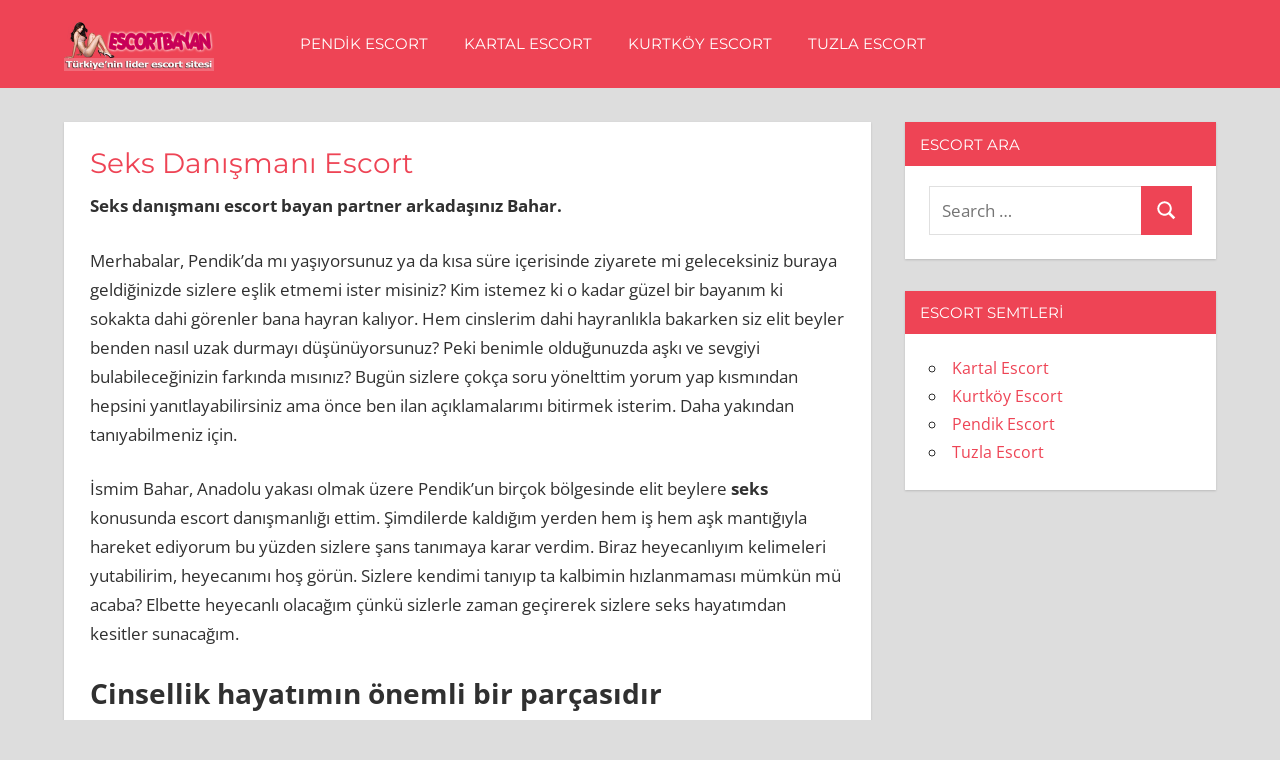

--- FILE ---
content_type: text/html; charset=UTF-8
request_url: https://www.escortgsm.com/seks-danismani-escort/
body_size: 9953
content:
<!DOCTYPE html>
<html dir="ltr" lang="tr"
	prefix="og: https://ogp.me/ns#" >

<head>
<meta charset="UTF-8">
<meta name="viewport" content="width=device-width, initial-scale=1">
<link rel="profile" href="http://gmpg.org/xfn/11">
<link rel="pingback" href="https://www.escortgsm.com/xmlrpc.php">

<title>Seks Danışmanı Escort • istanbul escort</title>

		<!-- All in One SEO 4.2.9 - aioseo.com -->
		<meta name="description" content="Seks danışmanı escort bayan partner arkadaşınız Bahar. Merhabalar, Pendik’da mı yaşıyorsunuz ya da kısa süre içerisinde ziyarete mi geleceksiniz buraya geldiğinizde sizlere eşlik etmemi ister misiniz? Kim istemez ki o kadar güzel bir bayanım ki sokakta dahi görenler bana hayran kalıyor. Hem cinslerim dahi hayranlıkla bakarken siz elit beyler benden nasıl uzak durmayı düşünüyorsunuz? Peki" />
		<meta name="robots" content="max-image-preview:large" />
		<link rel="canonical" href="https://www.escortgsm.com/seks-danismani-escort/" />
		<meta name="generator" content="All in One SEO (AIOSEO) 4.2.9 " />
		<meta property="og:locale" content="tr_TR" />
		<meta property="og:site_name" content="istanbul escort •" />
		<meta property="og:type" content="article" />
		<meta property="og:title" content="Seks Danışmanı Escort • istanbul escort" />
		<meta property="og:description" content="Seks danışmanı escort bayan partner arkadaşınız Bahar. Merhabalar, Pendik’da mı yaşıyorsunuz ya da kısa süre içerisinde ziyarete mi geleceksiniz buraya geldiğinizde sizlere eşlik etmemi ister misiniz? Kim istemez ki o kadar güzel bir bayanım ki sokakta dahi görenler bana hayran kalıyor. Hem cinslerim dahi hayranlıkla bakarken siz elit beyler benden nasıl uzak durmayı düşünüyorsunuz? Peki" />
		<meta property="og:url" content="https://www.escortgsm.com/seks-danismani-escort/" />
		<meta property="og:image" content="https://www.escortgsm.com/wp-content/uploads/2023/01/escortbayan.png" />
		<meta property="og:image:secure_url" content="https://www.escortgsm.com/wp-content/uploads/2023/01/escortbayan.png" />
		<meta property="article:published_time" content="2022-12-07T23:29:51+00:00" />
		<meta property="article:modified_time" content="2022-12-07T23:29:51+00:00" />
		<meta property="article:publisher" content="https://facebook.com/escortgsm" />
		<meta name="twitter:card" content="summary_large_image" />
		<meta name="twitter:site" content="@escortgsm" />
		<meta name="twitter:title" content="Seks Danışmanı Escort • istanbul escort" />
		<meta name="twitter:description" content="Seks danışmanı escort bayan partner arkadaşınız Bahar. Merhabalar, Pendik’da mı yaşıyorsunuz ya da kısa süre içerisinde ziyarete mi geleceksiniz buraya geldiğinizde sizlere eşlik etmemi ister misiniz? Kim istemez ki o kadar güzel bir bayanım ki sokakta dahi görenler bana hayran kalıyor. Hem cinslerim dahi hayranlıkla bakarken siz elit beyler benden nasıl uzak durmayı düşünüyorsunuz? Peki" />
		<meta name="twitter:creator" content="@escortgsm" />
		<meta name="twitter:image" content="https://www.escortgsm.com/wp-content/uploads/2023/01/escortbayan.png" />
		<meta name="google" content="nositelinkssearchbox" />
		<script type="application/ld+json" class="aioseo-schema">
			{"@context":"https:\/\/schema.org","@graph":[{"@type":"BlogPosting","@id":"https:\/\/www.escortgsm.com\/seks-danismani-escort\/#blogposting","name":"Seks Dan\u0131\u015fman\u0131 Escort \u2022 istanbul escort","headline":"Seks Dan\u0131\u015fman\u0131 Escort","author":{"@id":"https:\/\/www.escortgsm.com\/author\/admin\/#author"},"publisher":{"@id":"https:\/\/www.escortgsm.com\/#organization"},"image":{"@type":"ImageObject","url":"https:\/\/www.escortgsm.com\/wp-content\/uploads\/2023\/01\/escortbayan.png","@id":"https:\/\/www.escortgsm.com\/#articleImage","width":300,"height":100},"datePublished":"2022-12-07T23:29:51+00:00","dateModified":"2022-12-07T23:29:51+00:00","inLanguage":"tr-TR","mainEntityOfPage":{"@id":"https:\/\/www.escortgsm.com\/seks-danismani-escort\/#webpage"},"isPartOf":{"@id":"https:\/\/www.escortgsm.com\/seks-danismani-escort\/#webpage"},"articleSection":"Pendik Escort"},{"@type":"BreadcrumbList","@id":"https:\/\/www.escortgsm.com\/seks-danismani-escort\/#breadcrumblist","itemListElement":[{"@type":"ListItem","@id":"https:\/\/www.escortgsm.com\/#listItem","position":1,"item":{"@type":"WebPage","@id":"https:\/\/www.escortgsm.com\/","name":"Ev","description":"Pendik escort bayan kartal escort \u00e7\u0131t\u0131rlar\u0131 g\u00fczel kurtkoy escort k\u0131zlar\u0131 ve tuzla escort vip bayan sitesi.","url":"https:\/\/www.escortgsm.com\/"},"nextItem":"https:\/\/www.escortgsm.com\/seks-danismani-escort\/#listItem"},{"@type":"ListItem","@id":"https:\/\/www.escortgsm.com\/seks-danismani-escort\/#listItem","position":2,"item":{"@type":"WebPage","@id":"https:\/\/www.escortgsm.com\/seks-danismani-escort\/","name":"Seks Dan\u0131\u015fman\u0131 Escort","description":"Seks dan\u0131\u015fman\u0131 escort bayan partner arkada\u015f\u0131n\u0131z Bahar. Merhabalar, Pendik\u2019da m\u0131 ya\u015f\u0131yorsunuz ya da k\u0131sa s\u00fcre i\u00e7erisinde ziyarete mi geleceksiniz buraya geldi\u011finizde sizlere e\u015flik etmemi ister misiniz? Kim istemez ki o kadar g\u00fczel bir bayan\u0131m ki sokakta dahi g\u00f6renler bana hayran kal\u0131yor. Hem cinslerim dahi hayranl\u0131kla bakarken siz elit beyler benden nas\u0131l uzak durmay\u0131 d\u00fc\u015f\u00fcn\u00fcyorsunuz? Peki","url":"https:\/\/www.escortgsm.com\/seks-danismani-escort\/"},"previousItem":"https:\/\/www.escortgsm.com\/#listItem"}]},{"@type":"Organization","@id":"https:\/\/www.escortgsm.com\/#organization","name":"Escort Bayan","url":"https:\/\/www.escortgsm.com\/","logo":{"@type":"ImageObject","url":"https:\/\/www.escortgsm.com\/wp-content\/uploads\/2023\/01\/escortbayan.png","@id":"https:\/\/www.escortgsm.com\/#organizationLogo","width":300,"height":100},"image":{"@id":"https:\/\/www.escortgsm.com\/#organizationLogo"},"sameAs":["https:\/\/facebook.com\/escortgsm","https:\/\/twitter.com\/escortgsm","https:\/\/instagram.com\/escortgsm","https:\/\/pinterest.com\/escortgsm","https:\/\/youtube.com\/escortgsm","https:\/\/linkedin.com\/in\/escortgsm","https:\/\/tumblr.com\/escortgsm","https:\/\/yelp.com\/biz\/escortgsm","https:\/\/soundcloud.com\/escortgsm","https:\/\/en.wikipedia.org\/wiki\/escortgsm","https:\/\/myspace.com\/escortgsm"]},{"@type":"Person","@id":"https:\/\/www.escortgsm.com\/author\/admin\/#author","url":"https:\/\/www.escortgsm.com\/author\/admin\/","name":"admin","image":{"@type":"ImageObject","@id":"https:\/\/www.escortgsm.com\/seks-danismani-escort\/#authorImage","url":"https:\/\/secure.gravatar.com\/avatar\/eaad2c6d762d727753ff948482b2216b?s=96&d=mm&r=g","width":96,"height":96,"caption":"admin"}},{"@type":"WebPage","@id":"https:\/\/www.escortgsm.com\/seks-danismani-escort\/#webpage","url":"https:\/\/www.escortgsm.com\/seks-danismani-escort\/","name":"Seks Dan\u0131\u015fman\u0131 Escort \u2022 istanbul escort","description":"Seks dan\u0131\u015fman\u0131 escort bayan partner arkada\u015f\u0131n\u0131z Bahar. Merhabalar, Pendik\u2019da m\u0131 ya\u015f\u0131yorsunuz ya da k\u0131sa s\u00fcre i\u00e7erisinde ziyarete mi geleceksiniz buraya geldi\u011finizde sizlere e\u015flik etmemi ister misiniz? Kim istemez ki o kadar g\u00fczel bir bayan\u0131m ki sokakta dahi g\u00f6renler bana hayran kal\u0131yor. Hem cinslerim dahi hayranl\u0131kla bakarken siz elit beyler benden nas\u0131l uzak durmay\u0131 d\u00fc\u015f\u00fcn\u00fcyorsunuz? Peki","inLanguage":"tr-TR","isPartOf":{"@id":"https:\/\/www.escortgsm.com\/#website"},"breadcrumb":{"@id":"https:\/\/www.escortgsm.com\/seks-danismani-escort\/#breadcrumblist"},"author":{"@id":"https:\/\/www.escortgsm.com\/author\/admin\/#author"},"creator":{"@id":"https:\/\/www.escortgsm.com\/author\/admin\/#author"},"datePublished":"2022-12-07T23:29:51+00:00","dateModified":"2022-12-07T23:29:51+00:00"},{"@type":"WebSite","@id":"https:\/\/www.escortgsm.com\/#website","url":"https:\/\/www.escortgsm.com\/","name":"Escort Bayan","inLanguage":"tr-TR","publisher":{"@id":"https:\/\/www.escortgsm.com\/#organization"}}]}
		</script>
		<!-- All in One SEO -->

<link rel="alternate" type="application/rss+xml" title="istanbul escort &raquo; beslemesi" href="https://www.escortgsm.com/feed/" />
<link rel="alternate" type="application/rss+xml" title="istanbul escort &raquo; yorum beslemesi" href="https://www.escortgsm.com/comments/feed/" />
<script type="text/javascript">
window._wpemojiSettings = {"baseUrl":"https:\/\/s.w.org\/images\/core\/emoji\/14.0.0\/72x72\/","ext":".png","svgUrl":"https:\/\/s.w.org\/images\/core\/emoji\/14.0.0\/svg\/","svgExt":".svg","source":{"concatemoji":"https:\/\/www.escortgsm.com\/wp-includes\/js\/wp-emoji-release.min.js?ver=6.1.9"}};
/*! This file is auto-generated */
!function(e,a,t){var n,r,o,i=a.createElement("canvas"),p=i.getContext&&i.getContext("2d");function s(e,t){var a=String.fromCharCode,e=(p.clearRect(0,0,i.width,i.height),p.fillText(a.apply(this,e),0,0),i.toDataURL());return p.clearRect(0,0,i.width,i.height),p.fillText(a.apply(this,t),0,0),e===i.toDataURL()}function c(e){var t=a.createElement("script");t.src=e,t.defer=t.type="text/javascript",a.getElementsByTagName("head")[0].appendChild(t)}for(o=Array("flag","emoji"),t.supports={everything:!0,everythingExceptFlag:!0},r=0;r<o.length;r++)t.supports[o[r]]=function(e){if(p&&p.fillText)switch(p.textBaseline="top",p.font="600 32px Arial",e){case"flag":return s([127987,65039,8205,9895,65039],[127987,65039,8203,9895,65039])?!1:!s([55356,56826,55356,56819],[55356,56826,8203,55356,56819])&&!s([55356,57332,56128,56423,56128,56418,56128,56421,56128,56430,56128,56423,56128,56447],[55356,57332,8203,56128,56423,8203,56128,56418,8203,56128,56421,8203,56128,56430,8203,56128,56423,8203,56128,56447]);case"emoji":return!s([129777,127995,8205,129778,127999],[129777,127995,8203,129778,127999])}return!1}(o[r]),t.supports.everything=t.supports.everything&&t.supports[o[r]],"flag"!==o[r]&&(t.supports.everythingExceptFlag=t.supports.everythingExceptFlag&&t.supports[o[r]]);t.supports.everythingExceptFlag=t.supports.everythingExceptFlag&&!t.supports.flag,t.DOMReady=!1,t.readyCallback=function(){t.DOMReady=!0},t.supports.everything||(n=function(){t.readyCallback()},a.addEventListener?(a.addEventListener("DOMContentLoaded",n,!1),e.addEventListener("load",n,!1)):(e.attachEvent("onload",n),a.attachEvent("onreadystatechange",function(){"complete"===a.readyState&&t.readyCallback()})),(e=t.source||{}).concatemoji?c(e.concatemoji):e.wpemoji&&e.twemoji&&(c(e.twemoji),c(e.wpemoji)))}(window,document,window._wpemojiSettings);
</script>
<style type="text/css">
img.wp-smiley,
img.emoji {
	display: inline !important;
	border: none !important;
	box-shadow: none !important;
	height: 1em !important;
	width: 1em !important;
	margin: 0 0.07em !important;
	vertical-align: -0.1em !important;
	background: none !important;
	padding: 0 !important;
}
</style>
	<link rel='stylesheet' id='napoli-theme-fonts-css' href='https://www.escortgsm.com/wp-content/fonts/e33928fe0ec2e8086c828d84f1b09af5.css?ver=20201110' type='text/css' media='all' />
<link rel='stylesheet' id='wp-block-library-css' href='https://www.escortgsm.com/wp-includes/css/dist/block-library/style.min.css?ver=6.1.9' type='text/css' media='all' />
<link rel='stylesheet' id='classic-theme-styles-css' href='https://www.escortgsm.com/wp-includes/css/classic-themes.min.css?ver=1' type='text/css' media='all' />
<style id='global-styles-inline-css' type='text/css'>
body{--wp--preset--color--black: #000000;--wp--preset--color--cyan-bluish-gray: #abb8c3;--wp--preset--color--white: #ffffff;--wp--preset--color--pale-pink: #f78da7;--wp--preset--color--vivid-red: #cf2e2e;--wp--preset--color--luminous-vivid-orange: #ff6900;--wp--preset--color--luminous-vivid-amber: #fcb900;--wp--preset--color--light-green-cyan: #7bdcb5;--wp--preset--color--vivid-green-cyan: #00d084;--wp--preset--color--pale-cyan-blue: #8ed1fc;--wp--preset--color--vivid-cyan-blue: #0693e3;--wp--preset--color--vivid-purple: #9b51e0;--wp--preset--color--primary: #ee4455;--wp--preset--color--secondary: #d52b3c;--wp--preset--color--tertiary: #bb1122;--wp--preset--color--accent: #4466ee;--wp--preset--color--highlight: #eee644;--wp--preset--color--light-gray: #e0e0e0;--wp--preset--color--gray: #999999;--wp--preset--color--dark-gray: #303030;--wp--preset--gradient--vivid-cyan-blue-to-vivid-purple: linear-gradient(135deg,rgba(6,147,227,1) 0%,rgb(155,81,224) 100%);--wp--preset--gradient--light-green-cyan-to-vivid-green-cyan: linear-gradient(135deg,rgb(122,220,180) 0%,rgb(0,208,130) 100%);--wp--preset--gradient--luminous-vivid-amber-to-luminous-vivid-orange: linear-gradient(135deg,rgba(252,185,0,1) 0%,rgba(255,105,0,1) 100%);--wp--preset--gradient--luminous-vivid-orange-to-vivid-red: linear-gradient(135deg,rgba(255,105,0,1) 0%,rgb(207,46,46) 100%);--wp--preset--gradient--very-light-gray-to-cyan-bluish-gray: linear-gradient(135deg,rgb(238,238,238) 0%,rgb(169,184,195) 100%);--wp--preset--gradient--cool-to-warm-spectrum: linear-gradient(135deg,rgb(74,234,220) 0%,rgb(151,120,209) 20%,rgb(207,42,186) 40%,rgb(238,44,130) 60%,rgb(251,105,98) 80%,rgb(254,248,76) 100%);--wp--preset--gradient--blush-light-purple: linear-gradient(135deg,rgb(255,206,236) 0%,rgb(152,150,240) 100%);--wp--preset--gradient--blush-bordeaux: linear-gradient(135deg,rgb(254,205,165) 0%,rgb(254,45,45) 50%,rgb(107,0,62) 100%);--wp--preset--gradient--luminous-dusk: linear-gradient(135deg,rgb(255,203,112) 0%,rgb(199,81,192) 50%,rgb(65,88,208) 100%);--wp--preset--gradient--pale-ocean: linear-gradient(135deg,rgb(255,245,203) 0%,rgb(182,227,212) 50%,rgb(51,167,181) 100%);--wp--preset--gradient--electric-grass: linear-gradient(135deg,rgb(202,248,128) 0%,rgb(113,206,126) 100%);--wp--preset--gradient--midnight: linear-gradient(135deg,rgb(2,3,129) 0%,rgb(40,116,252) 100%);--wp--preset--duotone--dark-grayscale: url('#wp-duotone-dark-grayscale');--wp--preset--duotone--grayscale: url('#wp-duotone-grayscale');--wp--preset--duotone--purple-yellow: url('#wp-duotone-purple-yellow');--wp--preset--duotone--blue-red: url('#wp-duotone-blue-red');--wp--preset--duotone--midnight: url('#wp-duotone-midnight');--wp--preset--duotone--magenta-yellow: url('#wp-duotone-magenta-yellow');--wp--preset--duotone--purple-green: url('#wp-duotone-purple-green');--wp--preset--duotone--blue-orange: url('#wp-duotone-blue-orange');--wp--preset--font-size--small: 13px;--wp--preset--font-size--medium: 20px;--wp--preset--font-size--large: 36px;--wp--preset--font-size--x-large: 42px;--wp--preset--spacing--20: 0.44rem;--wp--preset--spacing--30: 0.67rem;--wp--preset--spacing--40: 1rem;--wp--preset--spacing--50: 1.5rem;--wp--preset--spacing--60: 2.25rem;--wp--preset--spacing--70: 3.38rem;--wp--preset--spacing--80: 5.06rem;}:where(.is-layout-flex){gap: 0.5em;}body .is-layout-flow > .alignleft{float: left;margin-inline-start: 0;margin-inline-end: 2em;}body .is-layout-flow > .alignright{float: right;margin-inline-start: 2em;margin-inline-end: 0;}body .is-layout-flow > .aligncenter{margin-left: auto !important;margin-right: auto !important;}body .is-layout-constrained > .alignleft{float: left;margin-inline-start: 0;margin-inline-end: 2em;}body .is-layout-constrained > .alignright{float: right;margin-inline-start: 2em;margin-inline-end: 0;}body .is-layout-constrained > .aligncenter{margin-left: auto !important;margin-right: auto !important;}body .is-layout-constrained > :where(:not(.alignleft):not(.alignright):not(.alignfull)){max-width: var(--wp--style--global--content-size);margin-left: auto !important;margin-right: auto !important;}body .is-layout-constrained > .alignwide{max-width: var(--wp--style--global--wide-size);}body .is-layout-flex{display: flex;}body .is-layout-flex{flex-wrap: wrap;align-items: center;}body .is-layout-flex > *{margin: 0;}:where(.wp-block-columns.is-layout-flex){gap: 2em;}.has-black-color{color: var(--wp--preset--color--black) !important;}.has-cyan-bluish-gray-color{color: var(--wp--preset--color--cyan-bluish-gray) !important;}.has-white-color{color: var(--wp--preset--color--white) !important;}.has-pale-pink-color{color: var(--wp--preset--color--pale-pink) !important;}.has-vivid-red-color{color: var(--wp--preset--color--vivid-red) !important;}.has-luminous-vivid-orange-color{color: var(--wp--preset--color--luminous-vivid-orange) !important;}.has-luminous-vivid-amber-color{color: var(--wp--preset--color--luminous-vivid-amber) !important;}.has-light-green-cyan-color{color: var(--wp--preset--color--light-green-cyan) !important;}.has-vivid-green-cyan-color{color: var(--wp--preset--color--vivid-green-cyan) !important;}.has-pale-cyan-blue-color{color: var(--wp--preset--color--pale-cyan-blue) !important;}.has-vivid-cyan-blue-color{color: var(--wp--preset--color--vivid-cyan-blue) !important;}.has-vivid-purple-color{color: var(--wp--preset--color--vivid-purple) !important;}.has-black-background-color{background-color: var(--wp--preset--color--black) !important;}.has-cyan-bluish-gray-background-color{background-color: var(--wp--preset--color--cyan-bluish-gray) !important;}.has-white-background-color{background-color: var(--wp--preset--color--white) !important;}.has-pale-pink-background-color{background-color: var(--wp--preset--color--pale-pink) !important;}.has-vivid-red-background-color{background-color: var(--wp--preset--color--vivid-red) !important;}.has-luminous-vivid-orange-background-color{background-color: var(--wp--preset--color--luminous-vivid-orange) !important;}.has-luminous-vivid-amber-background-color{background-color: var(--wp--preset--color--luminous-vivid-amber) !important;}.has-light-green-cyan-background-color{background-color: var(--wp--preset--color--light-green-cyan) !important;}.has-vivid-green-cyan-background-color{background-color: var(--wp--preset--color--vivid-green-cyan) !important;}.has-pale-cyan-blue-background-color{background-color: var(--wp--preset--color--pale-cyan-blue) !important;}.has-vivid-cyan-blue-background-color{background-color: var(--wp--preset--color--vivid-cyan-blue) !important;}.has-vivid-purple-background-color{background-color: var(--wp--preset--color--vivid-purple) !important;}.has-black-border-color{border-color: var(--wp--preset--color--black) !important;}.has-cyan-bluish-gray-border-color{border-color: var(--wp--preset--color--cyan-bluish-gray) !important;}.has-white-border-color{border-color: var(--wp--preset--color--white) !important;}.has-pale-pink-border-color{border-color: var(--wp--preset--color--pale-pink) !important;}.has-vivid-red-border-color{border-color: var(--wp--preset--color--vivid-red) !important;}.has-luminous-vivid-orange-border-color{border-color: var(--wp--preset--color--luminous-vivid-orange) !important;}.has-luminous-vivid-amber-border-color{border-color: var(--wp--preset--color--luminous-vivid-amber) !important;}.has-light-green-cyan-border-color{border-color: var(--wp--preset--color--light-green-cyan) !important;}.has-vivid-green-cyan-border-color{border-color: var(--wp--preset--color--vivid-green-cyan) !important;}.has-pale-cyan-blue-border-color{border-color: var(--wp--preset--color--pale-cyan-blue) !important;}.has-vivid-cyan-blue-border-color{border-color: var(--wp--preset--color--vivid-cyan-blue) !important;}.has-vivid-purple-border-color{border-color: var(--wp--preset--color--vivid-purple) !important;}.has-vivid-cyan-blue-to-vivid-purple-gradient-background{background: var(--wp--preset--gradient--vivid-cyan-blue-to-vivid-purple) !important;}.has-light-green-cyan-to-vivid-green-cyan-gradient-background{background: var(--wp--preset--gradient--light-green-cyan-to-vivid-green-cyan) !important;}.has-luminous-vivid-amber-to-luminous-vivid-orange-gradient-background{background: var(--wp--preset--gradient--luminous-vivid-amber-to-luminous-vivid-orange) !important;}.has-luminous-vivid-orange-to-vivid-red-gradient-background{background: var(--wp--preset--gradient--luminous-vivid-orange-to-vivid-red) !important;}.has-very-light-gray-to-cyan-bluish-gray-gradient-background{background: var(--wp--preset--gradient--very-light-gray-to-cyan-bluish-gray) !important;}.has-cool-to-warm-spectrum-gradient-background{background: var(--wp--preset--gradient--cool-to-warm-spectrum) !important;}.has-blush-light-purple-gradient-background{background: var(--wp--preset--gradient--blush-light-purple) !important;}.has-blush-bordeaux-gradient-background{background: var(--wp--preset--gradient--blush-bordeaux) !important;}.has-luminous-dusk-gradient-background{background: var(--wp--preset--gradient--luminous-dusk) !important;}.has-pale-ocean-gradient-background{background: var(--wp--preset--gradient--pale-ocean) !important;}.has-electric-grass-gradient-background{background: var(--wp--preset--gradient--electric-grass) !important;}.has-midnight-gradient-background{background: var(--wp--preset--gradient--midnight) !important;}.has-small-font-size{font-size: var(--wp--preset--font-size--small) !important;}.has-medium-font-size{font-size: var(--wp--preset--font-size--medium) !important;}.has-large-font-size{font-size: var(--wp--preset--font-size--large) !important;}.has-x-large-font-size{font-size: var(--wp--preset--font-size--x-large) !important;}
.wp-block-navigation a:where(:not(.wp-element-button)){color: inherit;}
:where(.wp-block-columns.is-layout-flex){gap: 2em;}
.wp-block-pullquote{font-size: 1.5em;line-height: 1.6;}
</style>
<link rel='stylesheet' id='napoli-stylesheet-css' href='https://www.escortgsm.com/wp-content/themes/napoli/style.css?ver=2.2.9' type='text/css' media='all' />
<style id='napoli-stylesheet-inline-css' type='text/css'>
.site-title, .site-description { position: absolute; clip: rect(1px, 1px, 1px, 1px); width: 1px; height: 1px; overflow: hidden; }
.site-branding .custom-logo { width: 150px; }
</style>
<link rel='stylesheet' id='napoli-safari-flexbox-fixes-css' href='https://www.escortgsm.com/wp-content/themes/napoli/assets/css/safari-flexbox-fixes.css?ver=20200420' type='text/css' media='all' />
<!--[if lt IE 9]>
<script type='text/javascript' src='https://www.escortgsm.com/wp-content/themes/napoli/assets/js/html5shiv.min.js?ver=3.7.3' id='html5shiv-js'></script>
<![endif]-->
<script type='text/javascript' src='https://www.escortgsm.com/wp-content/themes/napoli/assets/js/svgxuse.min.js?ver=1.2.6' id='svgxuse-js'></script>
<link rel="https://api.w.org/" href="https://www.escortgsm.com/wp-json/" /><link rel="alternate" type="application/json" href="https://www.escortgsm.com/wp-json/wp/v2/posts/71" /><link rel="EditURI" type="application/rsd+xml" title="RSD" href="https://www.escortgsm.com/xmlrpc.php?rsd" />
<link rel="wlwmanifest" type="application/wlwmanifest+xml" href="https://www.escortgsm.com/wp-includes/wlwmanifest.xml" />
<meta name="generator" content="WordPress 6.1.9" />
<link rel='shortlink' href='https://www.escortgsm.com/?p=71' />
<link rel="alternate" type="application/json+oembed" href="https://www.escortgsm.com/wp-json/oembed/1.0/embed?url=https%3A%2F%2Fwww.escortgsm.com%2Fseks-danismani-escort%2F" />
<link rel="alternate" type="text/xml+oembed" href="https://www.escortgsm.com/wp-json/oembed/1.0/embed?url=https%3A%2F%2Fwww.escortgsm.com%2Fseks-danismani-escort%2F&#038;format=xml" />
			<link rel="amphtml" href="https://www.escortgsm.com/amp/seks-danismani-escort"/>
			<link rel="icon" href="https://www.escortgsm.com/wp-content/uploads/2023/01/cropped-favi-32x32.png" sizes="32x32" />
<link rel="icon" href="https://www.escortgsm.com/wp-content/uploads/2023/01/cropped-favi-192x192.png" sizes="192x192" />
<link rel="apple-touch-icon" href="https://www.escortgsm.com/wp-content/uploads/2023/01/cropped-favi-180x180.png" />
<meta name="msapplication-TileImage" content="https://www.escortgsm.com/wp-content/uploads/2023/01/cropped-favi-270x270.png" />
</head>

<body class="post-template-default single single-post postid-71 single-format-standard wp-custom-logo wp-embed-responsive post-layout-two-columns post-layout-columns">
<svg xmlns="http://www.w3.org/2000/svg" viewBox="0 0 0 0" width="0" height="0" focusable="false" role="none" style="visibility: hidden; position: absolute; left: -9999px; overflow: hidden;" ><defs><filter id="wp-duotone-dark-grayscale"><feColorMatrix color-interpolation-filters="sRGB" type="matrix" values=" .299 .587 .114 0 0 .299 .587 .114 0 0 .299 .587 .114 0 0 .299 .587 .114 0 0 " /><feComponentTransfer color-interpolation-filters="sRGB" ><feFuncR type="table" tableValues="0 0.49803921568627" /><feFuncG type="table" tableValues="0 0.49803921568627" /><feFuncB type="table" tableValues="0 0.49803921568627" /><feFuncA type="table" tableValues="1 1" /></feComponentTransfer><feComposite in2="SourceGraphic" operator="in" /></filter></defs></svg><svg xmlns="http://www.w3.org/2000/svg" viewBox="0 0 0 0" width="0" height="0" focusable="false" role="none" style="visibility: hidden; position: absolute; left: -9999px; overflow: hidden;" ><defs><filter id="wp-duotone-grayscale"><feColorMatrix color-interpolation-filters="sRGB" type="matrix" values=" .299 .587 .114 0 0 .299 .587 .114 0 0 .299 .587 .114 0 0 .299 .587 .114 0 0 " /><feComponentTransfer color-interpolation-filters="sRGB" ><feFuncR type="table" tableValues="0 1" /><feFuncG type="table" tableValues="0 1" /><feFuncB type="table" tableValues="0 1" /><feFuncA type="table" tableValues="1 1" /></feComponentTransfer><feComposite in2="SourceGraphic" operator="in" /></filter></defs></svg><svg xmlns="http://www.w3.org/2000/svg" viewBox="0 0 0 0" width="0" height="0" focusable="false" role="none" style="visibility: hidden; position: absolute; left: -9999px; overflow: hidden;" ><defs><filter id="wp-duotone-purple-yellow"><feColorMatrix color-interpolation-filters="sRGB" type="matrix" values=" .299 .587 .114 0 0 .299 .587 .114 0 0 .299 .587 .114 0 0 .299 .587 .114 0 0 " /><feComponentTransfer color-interpolation-filters="sRGB" ><feFuncR type="table" tableValues="0.54901960784314 0.98823529411765" /><feFuncG type="table" tableValues="0 1" /><feFuncB type="table" tableValues="0.71764705882353 0.25490196078431" /><feFuncA type="table" tableValues="1 1" /></feComponentTransfer><feComposite in2="SourceGraphic" operator="in" /></filter></defs></svg><svg xmlns="http://www.w3.org/2000/svg" viewBox="0 0 0 0" width="0" height="0" focusable="false" role="none" style="visibility: hidden; position: absolute; left: -9999px; overflow: hidden;" ><defs><filter id="wp-duotone-blue-red"><feColorMatrix color-interpolation-filters="sRGB" type="matrix" values=" .299 .587 .114 0 0 .299 .587 .114 0 0 .299 .587 .114 0 0 .299 .587 .114 0 0 " /><feComponentTransfer color-interpolation-filters="sRGB" ><feFuncR type="table" tableValues="0 1" /><feFuncG type="table" tableValues="0 0.27843137254902" /><feFuncB type="table" tableValues="0.5921568627451 0.27843137254902" /><feFuncA type="table" tableValues="1 1" /></feComponentTransfer><feComposite in2="SourceGraphic" operator="in" /></filter></defs></svg><svg xmlns="http://www.w3.org/2000/svg" viewBox="0 0 0 0" width="0" height="0" focusable="false" role="none" style="visibility: hidden; position: absolute; left: -9999px; overflow: hidden;" ><defs><filter id="wp-duotone-midnight"><feColorMatrix color-interpolation-filters="sRGB" type="matrix" values=" .299 .587 .114 0 0 .299 .587 .114 0 0 .299 .587 .114 0 0 .299 .587 .114 0 0 " /><feComponentTransfer color-interpolation-filters="sRGB" ><feFuncR type="table" tableValues="0 0" /><feFuncG type="table" tableValues="0 0.64705882352941" /><feFuncB type="table" tableValues="0 1" /><feFuncA type="table" tableValues="1 1" /></feComponentTransfer><feComposite in2="SourceGraphic" operator="in" /></filter></defs></svg><svg xmlns="http://www.w3.org/2000/svg" viewBox="0 0 0 0" width="0" height="0" focusable="false" role="none" style="visibility: hidden; position: absolute; left: -9999px; overflow: hidden;" ><defs><filter id="wp-duotone-magenta-yellow"><feColorMatrix color-interpolation-filters="sRGB" type="matrix" values=" .299 .587 .114 0 0 .299 .587 .114 0 0 .299 .587 .114 0 0 .299 .587 .114 0 0 " /><feComponentTransfer color-interpolation-filters="sRGB" ><feFuncR type="table" tableValues="0.78039215686275 1" /><feFuncG type="table" tableValues="0 0.94901960784314" /><feFuncB type="table" tableValues="0.35294117647059 0.47058823529412" /><feFuncA type="table" tableValues="1 1" /></feComponentTransfer><feComposite in2="SourceGraphic" operator="in" /></filter></defs></svg><svg xmlns="http://www.w3.org/2000/svg" viewBox="0 0 0 0" width="0" height="0" focusable="false" role="none" style="visibility: hidden; position: absolute; left: -9999px; overflow: hidden;" ><defs><filter id="wp-duotone-purple-green"><feColorMatrix color-interpolation-filters="sRGB" type="matrix" values=" .299 .587 .114 0 0 .299 .587 .114 0 0 .299 .587 .114 0 0 .299 .587 .114 0 0 " /><feComponentTransfer color-interpolation-filters="sRGB" ><feFuncR type="table" tableValues="0.65098039215686 0.40392156862745" /><feFuncG type="table" tableValues="0 1" /><feFuncB type="table" tableValues="0.44705882352941 0.4" /><feFuncA type="table" tableValues="1 1" /></feComponentTransfer><feComposite in2="SourceGraphic" operator="in" /></filter></defs></svg><svg xmlns="http://www.w3.org/2000/svg" viewBox="0 0 0 0" width="0" height="0" focusable="false" role="none" style="visibility: hidden; position: absolute; left: -9999px; overflow: hidden;" ><defs><filter id="wp-duotone-blue-orange"><feColorMatrix color-interpolation-filters="sRGB" type="matrix" values=" .299 .587 .114 0 0 .299 .587 .114 0 0 .299 .587 .114 0 0 .299 .587 .114 0 0 " /><feComponentTransfer color-interpolation-filters="sRGB" ><feFuncR type="table" tableValues="0.098039215686275 1" /><feFuncG type="table" tableValues="0 0.66274509803922" /><feFuncB type="table" tableValues="0.84705882352941 0.41960784313725" /><feFuncA type="table" tableValues="1 1" /></feComponentTransfer><feComposite in2="SourceGraphic" operator="in" /></filter></defs></svg>
	
	<div id="page" class="hfeed site">

		<a class="skip-link screen-reader-text" href="#content">Skip to content</a>

		
		<header id="masthead" class="site-header clearfix" role="banner">

			<div class="header-main container clearfix">

				<div id="logo" class="site-branding clearfix">

					<a href="https://www.escortgsm.com/" class="custom-logo-link" rel="home"><img width="300" height="100" src="https://www.escortgsm.com/wp-content/uploads/2023/01/escortbayan.png" class="custom-logo" alt="istanbul escort" decoding="async" /></a>					
			<p class="site-title"><a href="https://www.escortgsm.com/" rel="home">istanbul escort</a></p>

							
				</div><!-- .site-branding -->

				

	<button class="mobile-menu-toggle menu-toggle" aria-controls="primary-menu" aria-expanded="false" >
		<svg class="icon icon-menu" aria-hidden="true" role="img"> <use xlink:href="https://www.escortgsm.com/wp-content/themes/napoli/assets/icons/genericons-neue.svg#menu"></use> </svg><svg class="icon icon-close" aria-hidden="true" role="img"> <use xlink:href="https://www.escortgsm.com/wp-content/themes/napoli/assets/icons/genericons-neue.svg#close"></use> </svg>		<span class="menu-toggle-text screen-reader-text">Menu</span>
	</button>



	<div class="primary-navigation" >

		
			<nav id="site-navigation" class="main-navigation" role="navigation" aria-label="Primary Menu">

				<ul id="primary-menu" class="menu"><li id="menu-item-12" class="menu-item menu-item-type-taxonomy menu-item-object-category current-post-ancestor current-menu-parent current-post-parent menu-item-12"><a href="https://www.escortgsm.com/kategori/pendik-escort/">Pendik Escort</a></li>
<li id="menu-item-10" class="menu-item menu-item-type-taxonomy menu-item-object-category menu-item-10"><a href="https://www.escortgsm.com/kategori/kartal-escort/">Kartal Escort</a></li>
<li id="menu-item-11" class="menu-item menu-item-type-taxonomy menu-item-object-category menu-item-11"><a href="https://www.escortgsm.com/kategori/kurtkoy-escort/">Kurtköy Escort</a></li>
<li id="menu-item-13" class="menu-item menu-item-type-taxonomy menu-item-object-category menu-item-13"><a href="https://www.escortgsm.com/kategori/tuzla-escort/">Tuzla Escort</a></li>
</ul>			</nav><!-- #site-navigation -->

		
		
	</div><!-- .primary-navigation -->



			</div><!-- .header-main -->

			
		</header><!-- #masthead -->

		
		
		
		<div id="content" class="site-content container clearfix">

	<section id="primary" class="content-single content-area">
		<main id="main" class="site-main" role="main">

		
<article id="post-71" class="post-71 post type-post status-publish format-standard hentry category-pendik-escort">

	
	<div class="post-content clearfix">

		<header class="entry-header">

			<h1 class="entry-title">Seks Danışmanı Escort</h1>
		</header><!-- .entry-header -->

		<div class="entry-content clearfix">

			<p><strong>Seks danışmanı escort bayan partner arkadaşınız Bahar.</strong></p>
<p>Merhabalar, Pendik’da mı yaşıyorsunuz ya da kısa süre içerisinde ziyarete mi geleceksiniz buraya geldiğinizde sizlere eşlik etmemi ister misiniz? Kim istemez ki o kadar güzel bir bayanım ki sokakta dahi görenler bana hayran kalıyor. Hem cinslerim dahi hayranlıkla bakarken siz elit beyler benden nasıl uzak durmayı düşünüyorsunuz? Peki benimle olduğunuzda aşkı ve sevgiyi bulabileceğinizin farkında mısınız? Bugün sizlere çokça soru yönelttim yorum yap kısmından hepsini yanıtlayabilirsiniz ama önce ben ilan açıklamalarımı bitirmek isterim. Daha yakından tanıyabilmeniz için.</p>
<p>İsmim Bahar, Anadolu yakası olmak üzere Pendik’un birçok bölgesinde elit beylere <strong>seks</strong> konusunda escort danışmanlığı ettim. Şimdilerde kaldığım yerden hem iş hem aşk mantığıyla hareket ediyorum bu yüzden sizlere şans tanımaya karar verdim. Biraz heyecanlıyım kelimeleri yutabilirim, heyecanımı hoş görün. Sizlere kendimi tanıyıp ta kalbimin hızlanmaması mümkün mü acaba? Elbette heyecanlı olacağım çünkü sizlerle zaman geçirerek sizlere seks hayatımdan kesitler sunacağım.</p>
<h2>Cinsellik hayatımın önemli bir parçasıdır</h2>
<p>Duygular benim için pekte önemli değil, asıl önemli şey benim için cinsellik olacaktır. Cinselliğe karşı kendimde alıkoyamadığım hisler besliyorum, karşımdaki erkeklere genellikle cinsel arzular beslerim. Tabi arzu beslediğim siz yakışıklı beyler olunca özgürce hareket edebiliyorum. Beraber olabilmemiz açısından sizlere danışmanlık edeceğim süre zarfında birçok zevki doyasıya yaşama fırsatı bulacağız. Zamanı iyi değerlendirmeliyiz ve keyifli birliktelikler yaşamalıyız. Şahım adına söyleyebilirim ki ben fazlasıyla ilgili ve nazik olacağım size karşı, hayliyle beklentilerimde karşılanabilmeli.</p>
<p>Eşlik edeceğim kişiyle sosyalleşmek güzeldir ancak ben daha da ileriye giderek cinsel ilişkilerimizi paylaşmamızı teklif ediyorum. Teklifimi kısada olsa bir düşünün aranızda aynı fikre sahip elit beyler olacaktır. Cevabınızı duymak adına sizleri telefonumdan bekliyor olacağım. Sadece beni aramanız dahi arzu ettiğiniz cinselliğe başlangıç için yeterlidir. Cinsel yaşam benim için vazgeçilmez bir eğlencedir, eğlenmeyi keyif almayı severim. Eğer kendi adınıza karar verip benimle birlikte seks hayatınıza yeni heyecanlar katarak zevkler ve hazlar almak isterseniz burada bekliyor olacağım.</p>
<p><strong><a href="http://www.escortgsm.com">Escorts Pendik</a></strong> sitesinde beni rahatlıkla bulabilirsiniz, hatta burada paylaştığım özel telefonumdan iletişime geçebilirsiniz. Görüşmeler yapabiliriz ancak biraz seçici bir karaktere sahibim öyle her istenildiğinde birlikte olamam. Her gel denildiğinde gelen bir kadın değilim. Arzularıma isteklerime göre hareket ederim. Güzelliğimin farkındayım, sizde farkına vardığınızda burada olacağım.</p>
<p><strong><a href="http://www.escortgsm.com">Pendik escort</a></strong> olarak sunduğum birçok görüşmeden olumlu sonuçlar aldım tabi birde seks alanında sunmuş olduğum danışmanlık servislerim var. Cinsel hayat pekte öyle korkulacak durum değildir, hayata farklı bir bakış açısıdır. Seks konusunda sizlere yardımcı olacağımdan hiç şüpheniz olmasın Pendik’a geldiniz de beni mutlaka arayın. Aşkı ve hazzı benimle tatmak kendiniz için yapabileceğiniz bir ayrıcalıktır. Sevgilerimle Pendik’dan seks danışmanı escort partneriniz Bahar.</p>

			
		</div><!-- .entry-content -->

		<footer class="entry-footer">

			
		</footer><!-- .entry-footer -->

	</div>

	
	
	<nav class="navigation post-navigation" aria-label="Yazılar">
		<h2 class="screen-reader-text">Yazı dolaşımı</h2>
		<div class="nav-links"><div class="nav-previous"><a href="https://www.escortgsm.com/pendik-escortlar/" rel="prev"><span class="nav-link-text">Previous Post</span><h3 class="entry-title">Pendik Escortlar</h3></a></div><div class="nav-next"><a href="https://www.escortgsm.com/yugoslavyali-escort-bohuslava/" rel="next"><span class="nav-link-text">Next Post</span><h3 class="entry-title">Yugoslavyalı Escort Bohuslava</h3></a></div></div>
	</nav>
	<div class="entry-meta clearfix"><span class="meta-date"><svg class="icon icon-day" aria-hidden="true" role="img"> <use xlink:href="https://www.escortgsm.com/wp-content/themes/napoli/assets/icons/genericons-neue.svg#day"></use> </svg><a href="https://www.escortgsm.com/seks-danismani-escort/" title="02:29" rel="bookmark"><time class="entry-date published updated" datetime="2022-12-08T02:29:51+00:00">8 Aralık 2022</time></a></span><span class="meta-author"> <svg class="icon icon-edit" aria-hidden="true" role="img"> <use xlink:href="https://www.escortgsm.com/wp-content/themes/napoli/assets/icons/genericons-neue.svg#edit"></use> </svg><span class="author vcard"><a class="url fn n" href="https://www.escortgsm.com/author/admin/" title="View all posts by admin" rel="author">admin</a></span></span><span class="meta-category"> <svg class="icon icon-category" aria-hidden="true" role="img"> <use xlink:href="https://www.escortgsm.com/wp-content/themes/napoli/assets/icons/genericons-neue.svg#category"></use> </svg><a href="https://www.escortgsm.com/kategori/pendik-escort/" rel="category tag">Pendik Escort</a></span></div>
</article>

		</main><!-- #main -->
	</section><!-- #primary -->

	
	<section id="secondary" class="sidebar widget-area clearfix" role="complementary">

		<div class="widget-wrap"><aside id="search-2" class="widget widget_search clearfix"><div class="widget-header"><h3 class="widget-title">Escort Ara</h3></div>
<form role="search" method="get" class="search-form" action="https://www.escortgsm.com/">
	<label>
		<span class="screen-reader-text">Search for:</span>
		<input type="search" class="search-field"
			placeholder="Search &hellip;"
			value="" name="s"
			title="Search for:" />
	</label>
	<button type="submit" class="search-submit">
		<svg class="icon icon-search" aria-hidden="true" role="img"> <use xlink:href="https://www.escortgsm.com/wp-content/themes/napoli/assets/icons/genericons-neue.svg#search"></use> </svg>		<span class="screen-reader-text">Search</span>
	</button>
</form>
</aside></div><div class="widget-wrap"><aside id="categories-2" class="widget widget_categories clearfix"><div class="widget-header"><h3 class="widget-title">Escort Semtleri</h3></div>
			<ul>
					<li class="cat-item cat-item-3"><a href="https://www.escortgsm.com/kategori/kartal-escort/">Kartal Escort</a>
</li>
	<li class="cat-item cat-item-4"><a href="https://www.escortgsm.com/kategori/kurtkoy-escort/">Kurtköy Escort</a>
</li>
	<li class="cat-item cat-item-5"><a href="https://www.escortgsm.com/kategori/pendik-escort/">Pendik Escort</a>
</li>
	<li class="cat-item cat-item-6"><a href="https://www.escortgsm.com/kategori/tuzla-escort/">Tuzla Escort</a>
</li>
			</ul>

			</aside></div>
	</section><!-- #secondary -->



	</div><!-- #content -->

	
	<div id="footer" class="footer-wrap">

		<footer id="colophon" class="site-footer container clearfix" role="contentinfo">

			
			<div id="footer-text" class="site-info">
			<a class="link" title="Pendik Escort" href="https://www.escortgsm.com/">Pendik Escort</a> : Pendik Escort • Kartal Escort • Kurtköy Escort • Tuzla Escort
			</div><!-- .site-info -->

		</footer><!-- #colophon -->

	</div>

</div><!-- #page -->

		<meta http-equiv="imagetoolbar" content="no"><!-- disable image toolbar (if any) -->
		<style>
			:root {
				-webkit-user-select: none;
				-webkit-touch-callout: none;
				-ms-user-select: none;
				-moz-user-select: none;
				user-select: none;
			}
		</style>
		<script type="text/javascript">
			/*<![CDATA[*/
			document.oncontextmenu = function(event) {
				if (event.target.tagName != 'INPUT' && event.target.tagName != 'TEXTAREA') {
					event.preventDefault();
				}
			};
			document.ondragstart = function() {
				if (event.target.tagName != 'INPUT' && event.target.tagName != 'TEXTAREA') {
					event.preventDefault();
				}
			};
			/*]]>*/
		</script>
		<script type='text/javascript' id='napoli-navigation-js-extra'>
/* <![CDATA[ */
var napoliScreenReaderText = {"expand":"Expand child menu","collapse":"Collapse child menu","icon":"<svg class=\"icon icon-expand\" aria-hidden=\"true\" role=\"img\"> <use xlink:href=\"https:\/\/www.escortgsm.com\/wp-content\/themes\/napoli\/assets\/icons\/genericons-neue.svg#expand\"><\/use> <\/svg>"};
/* ]]> */
</script>
<script type='text/javascript' src='https://www.escortgsm.com/wp-content/themes/napoli/assets/js/navigation.min.js?ver=20220224' id='napoli-navigation-js'></script>

</body>
</html>
<div style="display: none;">
<a href="https://www.escortbt.com/" target="_blank">pendik escort</a>
<a href="https://www.escortbk.com/" target="_blank">maltepe escort</a>
<a href="https://www.escortky.com/" target="_blank">pendik escort</a>
<a href="https://www.escortyz.com/" target="_blank">pendik escort</a>
<a href="https://www.escortnd.com/" target="_blank">pendik escort</a>
<a href="https://www.escortbv.com/" target="_blank">kaynarca escort</a>
<a href="https://www.escortmz.com/" target="_blank">pendik escort</a>
<a href='https://www.pendikescorth.com/' title='pendik escort'>pendik escort</a>
<a href='https://www.kartalescorth.com/' title='kartal escort'>kartal escort</a>
<a href='https://www.kurtkoyescorth.com/' title='kurtkoy escort'>kurtkoy escort</a>
<a href='https://www.tuzlaescorth.com/' title='tuzla escort'>tuzla escort</a>
<a href='https://www.gebzeescorth.com/' title='gebze escort'>gebze escort</a>
<a href='https://www.maltepeescorth.com/' title='maltepe escort'>maltepe escort</a>
<a href='https://www.atasehirescorth.com/' title='ataşehir escort'>ataşehir escort</a>
<a href='https://www.kadikoyescorth.com/' title='kadıköy escort'>kadıköy escort</a>
<a href='https://www.umraniyeescorth.com/' title='ümraniye escort'>ümraniye escort</a>
<a href='https://www.istanbulescorth.com/' title='istanbul escort'>istanbul escort</a>
<a href='https://www.anadoluyakasiescorth.com/' title='anadolu yakası escort'>anadolu yakası escort</a>
<a href='https://www.goztepeescorth.com/' title='göztepe escort'>göztepe escort</a>
<a href='https://www.erenkoyescorth.com/' title='erenköy escort'>erenköy escort</a>
<a href='https://www.bostanciescorth.com/' title='bostancı escort'>bostancı escort</a>
<a href='https://www.kaynarcaescorth.com/' title='kaynarca escort'>kaynarca escort</a>
<a href='https://www.atalarescorth.com/' title='atalar escort'>atalar escort</a>
<a href='https://www.cevizliescorth.com/' title='cevizli escort'>cevizli escort</a>
<a href='https://www.ilancek.com/' title='seo uzmanı'>seo uzmanı</a>
<a href='https://www.sexhikayeh.com/' title='sex hikaye'>sex hikaye</a>
</div>
<!--
Performance optimized by W3 Total Cache. Learn more: https://www.boldgrid.com/w3-total-cache/


Served from: www.escortgsm.com @ 2025-11-19 15:02:59 by W3 Total Cache
-->